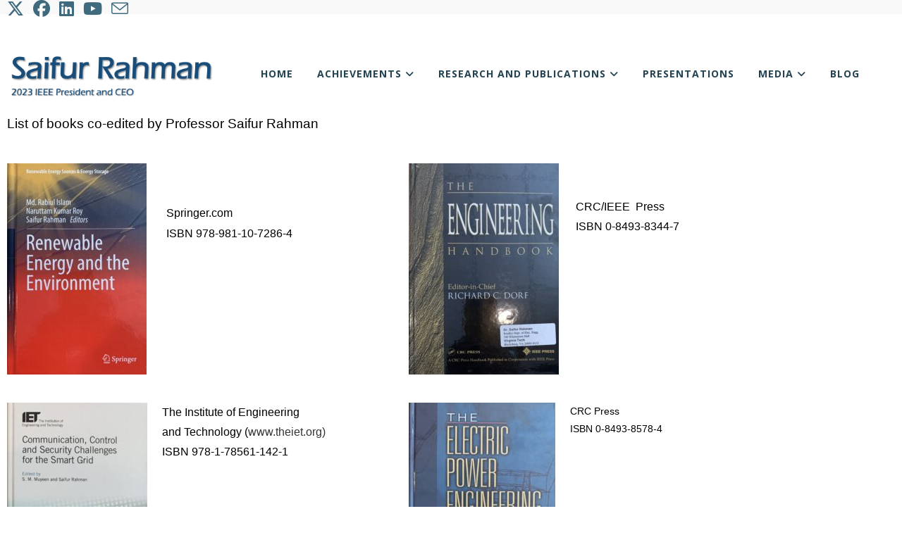

--- FILE ---
content_type: text/html; charset=UTF-8
request_url: https://www.srahman.org/?page_id=2531
body_size: 13233
content:
<!DOCTYPE html>
<html class="html" lang="en">
<head>
	<meta charset="UTF-8">
	<link rel="profile" href="https://gmpg.org/xfn/11">

	<title>Books</title>
<meta name='robots' content='max-image-preview:large' />
	<style>img:is([sizes="auto" i], [sizes^="auto," i]) { contain-intrinsic-size: 3000px 1500px }</style>
	<meta name="viewport" content="width=device-width, initial-scale=1"><link rel='dns-prefetch' href='//fonts.googleapis.com' />
<link rel="alternate" type="application/rss+xml" title=" &raquo; Feed" href="https://www.srahman.org/?feed=rss2" />
<link rel="alternate" type="application/rss+xml" title=" &raquo; Comments Feed" href="https://www.srahman.org/?feed=comments-rss2" />
		<style>
			.lazyload,
			.lazyloading {
				max-width: 100%;
			}
		</style>
		<script>
window._wpemojiSettings = {"baseUrl":"https:\/\/s.w.org\/images\/core\/emoji\/15.0.3\/72x72\/","ext":".png","svgUrl":"https:\/\/s.w.org\/images\/core\/emoji\/15.0.3\/svg\/","svgExt":".svg","source":{"concatemoji":"https:\/\/www.srahman.org\/wp-includes\/js\/wp-emoji-release.min.js?ver=6.7.4"}};
/*! This file is auto-generated */
!function(i,n){var o,s,e;function c(e){try{var t={supportTests:e,timestamp:(new Date).valueOf()};sessionStorage.setItem(o,JSON.stringify(t))}catch(e){}}function p(e,t,n){e.clearRect(0,0,e.canvas.width,e.canvas.height),e.fillText(t,0,0);var t=new Uint32Array(e.getImageData(0,0,e.canvas.width,e.canvas.height).data),r=(e.clearRect(0,0,e.canvas.width,e.canvas.height),e.fillText(n,0,0),new Uint32Array(e.getImageData(0,0,e.canvas.width,e.canvas.height).data));return t.every(function(e,t){return e===r[t]})}function u(e,t,n){switch(t){case"flag":return n(e,"\ud83c\udff3\ufe0f\u200d\u26a7\ufe0f","\ud83c\udff3\ufe0f\u200b\u26a7\ufe0f")?!1:!n(e,"\ud83c\uddfa\ud83c\uddf3","\ud83c\uddfa\u200b\ud83c\uddf3")&&!n(e,"\ud83c\udff4\udb40\udc67\udb40\udc62\udb40\udc65\udb40\udc6e\udb40\udc67\udb40\udc7f","\ud83c\udff4\u200b\udb40\udc67\u200b\udb40\udc62\u200b\udb40\udc65\u200b\udb40\udc6e\u200b\udb40\udc67\u200b\udb40\udc7f");case"emoji":return!n(e,"\ud83d\udc26\u200d\u2b1b","\ud83d\udc26\u200b\u2b1b")}return!1}function f(e,t,n){var r="undefined"!=typeof WorkerGlobalScope&&self instanceof WorkerGlobalScope?new OffscreenCanvas(300,150):i.createElement("canvas"),a=r.getContext("2d",{willReadFrequently:!0}),o=(a.textBaseline="top",a.font="600 32px Arial",{});return e.forEach(function(e){o[e]=t(a,e,n)}),o}function t(e){var t=i.createElement("script");t.src=e,t.defer=!0,i.head.appendChild(t)}"undefined"!=typeof Promise&&(o="wpEmojiSettingsSupports",s=["flag","emoji"],n.supports={everything:!0,everythingExceptFlag:!0},e=new Promise(function(e){i.addEventListener("DOMContentLoaded",e,{once:!0})}),new Promise(function(t){var n=function(){try{var e=JSON.parse(sessionStorage.getItem(o));if("object"==typeof e&&"number"==typeof e.timestamp&&(new Date).valueOf()<e.timestamp+604800&&"object"==typeof e.supportTests)return e.supportTests}catch(e){}return null}();if(!n){if("undefined"!=typeof Worker&&"undefined"!=typeof OffscreenCanvas&&"undefined"!=typeof URL&&URL.createObjectURL&&"undefined"!=typeof Blob)try{var e="postMessage("+f.toString()+"("+[JSON.stringify(s),u.toString(),p.toString()].join(",")+"));",r=new Blob([e],{type:"text/javascript"}),a=new Worker(URL.createObjectURL(r),{name:"wpTestEmojiSupports"});return void(a.onmessage=function(e){c(n=e.data),a.terminate(),t(n)})}catch(e){}c(n=f(s,u,p))}t(n)}).then(function(e){for(var t in e)n.supports[t]=e[t],n.supports.everything=n.supports.everything&&n.supports[t],"flag"!==t&&(n.supports.everythingExceptFlag=n.supports.everythingExceptFlag&&n.supports[t]);n.supports.everythingExceptFlag=n.supports.everythingExceptFlag&&!n.supports.flag,n.DOMReady=!1,n.readyCallback=function(){n.DOMReady=!0}}).then(function(){return e}).then(function(){var e;n.supports.everything||(n.readyCallback(),(e=n.source||{}).concatemoji?t(e.concatemoji):e.wpemoji&&e.twemoji&&(t(e.twemoji),t(e.wpemoji)))}))}((window,document),window._wpemojiSettings);
</script>
<style id='wp-emoji-styles-inline-css'>

	img.wp-smiley, img.emoji {
		display: inline !important;
		border: none !important;
		box-shadow: none !important;
		height: 1em !important;
		width: 1em !important;
		margin: 0 0.07em !important;
		vertical-align: -0.1em !important;
		background: none !important;
		padding: 0 !important;
	}
</style>
<link rel='stylesheet' id='wpblog-post-layouts-block-style-css' href='https://www.srahman.org/wp-content/plugins/wp-blog-post-layouts/includes/assets/css/build.css?ver=1.1.4' media='all' />
<style id='classic-theme-styles-inline-css'>
/*! This file is auto-generated */
.wp-block-button__link{color:#fff;background-color:#32373c;border-radius:9999px;box-shadow:none;text-decoration:none;padding:calc(.667em + 2px) calc(1.333em + 2px);font-size:1.125em}.wp-block-file__button{background:#32373c;color:#fff;text-decoration:none}
</style>
<style id='global-styles-inline-css'>
:root{--wp--preset--aspect-ratio--square: 1;--wp--preset--aspect-ratio--4-3: 4/3;--wp--preset--aspect-ratio--3-4: 3/4;--wp--preset--aspect-ratio--3-2: 3/2;--wp--preset--aspect-ratio--2-3: 2/3;--wp--preset--aspect-ratio--16-9: 16/9;--wp--preset--aspect-ratio--9-16: 9/16;--wp--preset--color--black: #000000;--wp--preset--color--cyan-bluish-gray: #abb8c3;--wp--preset--color--white: #ffffff;--wp--preset--color--pale-pink: #f78da7;--wp--preset--color--vivid-red: #cf2e2e;--wp--preset--color--luminous-vivid-orange: #ff6900;--wp--preset--color--luminous-vivid-amber: #fcb900;--wp--preset--color--light-green-cyan: #7bdcb5;--wp--preset--color--vivid-green-cyan: #00d084;--wp--preset--color--pale-cyan-blue: #8ed1fc;--wp--preset--color--vivid-cyan-blue: #0693e3;--wp--preset--color--vivid-purple: #9b51e0;--wp--preset--gradient--vivid-cyan-blue-to-vivid-purple: linear-gradient(135deg,rgba(6,147,227,1) 0%,rgb(155,81,224) 100%);--wp--preset--gradient--light-green-cyan-to-vivid-green-cyan: linear-gradient(135deg,rgb(122,220,180) 0%,rgb(0,208,130) 100%);--wp--preset--gradient--luminous-vivid-amber-to-luminous-vivid-orange: linear-gradient(135deg,rgba(252,185,0,1) 0%,rgba(255,105,0,1) 100%);--wp--preset--gradient--luminous-vivid-orange-to-vivid-red: linear-gradient(135deg,rgba(255,105,0,1) 0%,rgb(207,46,46) 100%);--wp--preset--gradient--very-light-gray-to-cyan-bluish-gray: linear-gradient(135deg,rgb(238,238,238) 0%,rgb(169,184,195) 100%);--wp--preset--gradient--cool-to-warm-spectrum: linear-gradient(135deg,rgb(74,234,220) 0%,rgb(151,120,209) 20%,rgb(207,42,186) 40%,rgb(238,44,130) 60%,rgb(251,105,98) 80%,rgb(254,248,76) 100%);--wp--preset--gradient--blush-light-purple: linear-gradient(135deg,rgb(255,206,236) 0%,rgb(152,150,240) 100%);--wp--preset--gradient--blush-bordeaux: linear-gradient(135deg,rgb(254,205,165) 0%,rgb(254,45,45) 50%,rgb(107,0,62) 100%);--wp--preset--gradient--luminous-dusk: linear-gradient(135deg,rgb(255,203,112) 0%,rgb(199,81,192) 50%,rgb(65,88,208) 100%);--wp--preset--gradient--pale-ocean: linear-gradient(135deg,rgb(255,245,203) 0%,rgb(182,227,212) 50%,rgb(51,167,181) 100%);--wp--preset--gradient--electric-grass: linear-gradient(135deg,rgb(202,248,128) 0%,rgb(113,206,126) 100%);--wp--preset--gradient--midnight: linear-gradient(135deg,rgb(2,3,129) 0%,rgb(40,116,252) 100%);--wp--preset--font-size--small: 13px;--wp--preset--font-size--medium: 20px;--wp--preset--font-size--large: 36px;--wp--preset--font-size--x-large: 42px;--wp--preset--spacing--20: 0.44rem;--wp--preset--spacing--30: 0.67rem;--wp--preset--spacing--40: 1rem;--wp--preset--spacing--50: 1.5rem;--wp--preset--spacing--60: 2.25rem;--wp--preset--spacing--70: 3.38rem;--wp--preset--spacing--80: 5.06rem;--wp--preset--shadow--natural: 6px 6px 9px rgba(0, 0, 0, 0.2);--wp--preset--shadow--deep: 12px 12px 50px rgba(0, 0, 0, 0.4);--wp--preset--shadow--sharp: 6px 6px 0px rgba(0, 0, 0, 0.2);--wp--preset--shadow--outlined: 6px 6px 0px -3px rgba(255, 255, 255, 1), 6px 6px rgba(0, 0, 0, 1);--wp--preset--shadow--crisp: 6px 6px 0px rgba(0, 0, 0, 1);}:where(.is-layout-flex){gap: 0.5em;}:where(.is-layout-grid){gap: 0.5em;}body .is-layout-flex{display: flex;}.is-layout-flex{flex-wrap: wrap;align-items: center;}.is-layout-flex > :is(*, div){margin: 0;}body .is-layout-grid{display: grid;}.is-layout-grid > :is(*, div){margin: 0;}:where(.wp-block-columns.is-layout-flex){gap: 2em;}:where(.wp-block-columns.is-layout-grid){gap: 2em;}:where(.wp-block-post-template.is-layout-flex){gap: 1.25em;}:where(.wp-block-post-template.is-layout-grid){gap: 1.25em;}.has-black-color{color: var(--wp--preset--color--black) !important;}.has-cyan-bluish-gray-color{color: var(--wp--preset--color--cyan-bluish-gray) !important;}.has-white-color{color: var(--wp--preset--color--white) !important;}.has-pale-pink-color{color: var(--wp--preset--color--pale-pink) !important;}.has-vivid-red-color{color: var(--wp--preset--color--vivid-red) !important;}.has-luminous-vivid-orange-color{color: var(--wp--preset--color--luminous-vivid-orange) !important;}.has-luminous-vivid-amber-color{color: var(--wp--preset--color--luminous-vivid-amber) !important;}.has-light-green-cyan-color{color: var(--wp--preset--color--light-green-cyan) !important;}.has-vivid-green-cyan-color{color: var(--wp--preset--color--vivid-green-cyan) !important;}.has-pale-cyan-blue-color{color: var(--wp--preset--color--pale-cyan-blue) !important;}.has-vivid-cyan-blue-color{color: var(--wp--preset--color--vivid-cyan-blue) !important;}.has-vivid-purple-color{color: var(--wp--preset--color--vivid-purple) !important;}.has-black-background-color{background-color: var(--wp--preset--color--black) !important;}.has-cyan-bluish-gray-background-color{background-color: var(--wp--preset--color--cyan-bluish-gray) !important;}.has-white-background-color{background-color: var(--wp--preset--color--white) !important;}.has-pale-pink-background-color{background-color: var(--wp--preset--color--pale-pink) !important;}.has-vivid-red-background-color{background-color: var(--wp--preset--color--vivid-red) !important;}.has-luminous-vivid-orange-background-color{background-color: var(--wp--preset--color--luminous-vivid-orange) !important;}.has-luminous-vivid-amber-background-color{background-color: var(--wp--preset--color--luminous-vivid-amber) !important;}.has-light-green-cyan-background-color{background-color: var(--wp--preset--color--light-green-cyan) !important;}.has-vivid-green-cyan-background-color{background-color: var(--wp--preset--color--vivid-green-cyan) !important;}.has-pale-cyan-blue-background-color{background-color: var(--wp--preset--color--pale-cyan-blue) !important;}.has-vivid-cyan-blue-background-color{background-color: var(--wp--preset--color--vivid-cyan-blue) !important;}.has-vivid-purple-background-color{background-color: var(--wp--preset--color--vivid-purple) !important;}.has-black-border-color{border-color: var(--wp--preset--color--black) !important;}.has-cyan-bluish-gray-border-color{border-color: var(--wp--preset--color--cyan-bluish-gray) !important;}.has-white-border-color{border-color: var(--wp--preset--color--white) !important;}.has-pale-pink-border-color{border-color: var(--wp--preset--color--pale-pink) !important;}.has-vivid-red-border-color{border-color: var(--wp--preset--color--vivid-red) !important;}.has-luminous-vivid-orange-border-color{border-color: var(--wp--preset--color--luminous-vivid-orange) !important;}.has-luminous-vivid-amber-border-color{border-color: var(--wp--preset--color--luminous-vivid-amber) !important;}.has-light-green-cyan-border-color{border-color: var(--wp--preset--color--light-green-cyan) !important;}.has-vivid-green-cyan-border-color{border-color: var(--wp--preset--color--vivid-green-cyan) !important;}.has-pale-cyan-blue-border-color{border-color: var(--wp--preset--color--pale-cyan-blue) !important;}.has-vivid-cyan-blue-border-color{border-color: var(--wp--preset--color--vivid-cyan-blue) !important;}.has-vivid-purple-border-color{border-color: var(--wp--preset--color--vivid-purple) !important;}.has-vivid-cyan-blue-to-vivid-purple-gradient-background{background: var(--wp--preset--gradient--vivid-cyan-blue-to-vivid-purple) !important;}.has-light-green-cyan-to-vivid-green-cyan-gradient-background{background: var(--wp--preset--gradient--light-green-cyan-to-vivid-green-cyan) !important;}.has-luminous-vivid-amber-to-luminous-vivid-orange-gradient-background{background: var(--wp--preset--gradient--luminous-vivid-amber-to-luminous-vivid-orange) !important;}.has-luminous-vivid-orange-to-vivid-red-gradient-background{background: var(--wp--preset--gradient--luminous-vivid-orange-to-vivid-red) !important;}.has-very-light-gray-to-cyan-bluish-gray-gradient-background{background: var(--wp--preset--gradient--very-light-gray-to-cyan-bluish-gray) !important;}.has-cool-to-warm-spectrum-gradient-background{background: var(--wp--preset--gradient--cool-to-warm-spectrum) !important;}.has-blush-light-purple-gradient-background{background: var(--wp--preset--gradient--blush-light-purple) !important;}.has-blush-bordeaux-gradient-background{background: var(--wp--preset--gradient--blush-bordeaux) !important;}.has-luminous-dusk-gradient-background{background: var(--wp--preset--gradient--luminous-dusk) !important;}.has-pale-ocean-gradient-background{background: var(--wp--preset--gradient--pale-ocean) !important;}.has-electric-grass-gradient-background{background: var(--wp--preset--gradient--electric-grass) !important;}.has-midnight-gradient-background{background: var(--wp--preset--gradient--midnight) !important;}.has-small-font-size{font-size: var(--wp--preset--font-size--small) !important;}.has-medium-font-size{font-size: var(--wp--preset--font-size--medium) !important;}.has-large-font-size{font-size: var(--wp--preset--font-size--large) !important;}.has-x-large-font-size{font-size: var(--wp--preset--font-size--x-large) !important;}
:where(.wp-block-post-template.is-layout-flex){gap: 1.25em;}:where(.wp-block-post-template.is-layout-grid){gap: 1.25em;}
:where(.wp-block-columns.is-layout-flex){gap: 2em;}:where(.wp-block-columns.is-layout-grid){gap: 2em;}
:root :where(.wp-block-pullquote){font-size: 1.5em;line-height: 1.6;}
</style>
<link rel='stylesheet' id='contact-form-7-css' href='https://www.srahman.org/wp-content/plugins/contact-form-7/includes/css/styles.css?ver=6.1.4' media='all' />
<link rel='stylesheet' id='wpblog-post-layouts-google-fonts-css' href='https://fonts.googleapis.com/css?family=Roboto%3A400%2C100%2C300%2C400%2C500%2C700%2C900%7CYanone+Kaffeesatz%3A200%2C300%2C400%2C500%2C600%2C700%7COpen+Sans%3A300%2C400%2C600%2C700%2C800%7CRoboto+Slab%3A100%2C200%2C300%2C400%2C500%2C600%2C700%2C800%2C900%7CPoppins%3A100%2C200%2C300%2C400%2C500%2C600%2C700%2C800%2C900&#038;ver=1.1.4#038;subset=latin%2Clatin-ext' media='all' />
<link rel='stylesheet' id='elementor-frontend-css' href='https://www.srahman.org/wp-content/plugins/elementor/assets/css/frontend.min.css?ver=3.34.0' media='all' />
<link rel='stylesheet' id='elementor-post-371-css' href='https://www.srahman.org/wp-content/uploads/elementor/css/post-371.css?ver=1767577891' media='all' />
<link rel='stylesheet' id='font-awesome-css' href='https://www.srahman.org/wp-content/themes/oceanwp/assets/fonts/fontawesome/css/all.min.css?ver=6.7.2' media='all' />
<link rel='stylesheet' id='simple-line-icons-css' href='https://www.srahman.org/wp-content/themes/oceanwp/assets/css/third/simple-line-icons.min.css?ver=2.4.0' media='all' />
<link rel='stylesheet' id='oceanwp-style-css' href='https://www.srahman.org/wp-content/themes/oceanwp/assets/css/style.min.css?ver=4.0.8' media='all' />
<link rel='stylesheet' id='elementor-icons-css' href='https://www.srahman.org/wp-content/plugins/elementor/assets/lib/eicons/css/elementor-icons.min.css?ver=5.45.0' media='all' />
<link rel='stylesheet' id='elementor-post-26-css' href='https://www.srahman.org/wp-content/uploads/elementor/css/post-26.css?ver=1767577891' media='all' />
<link rel='stylesheet' id='jet-sticky-frontend-css' href='https://www.srahman.org/wp-content/plugins/jetsticky-for-elementor/assets/css/jet-sticky-frontend.css?ver=1.0.4' media='all' />
<link rel='stylesheet' id='elementor-post-2531-css' href='https://www.srahman.org/wp-content/uploads/elementor/css/post-2531.css?ver=1767617105' media='all' />
<link rel='stylesheet' id='eael-general-css' href='https://www.srahman.org/wp-content/plugins/essential-addons-for-elementor-lite/assets/front-end/css/view/general.min.css?ver=6.5.5' media='all' />
<link rel='stylesheet' id='oe-widgets-style-css' href='https://www.srahman.org/wp-content/plugins/ocean-extra/assets/css/widgets.css?ver=6.7.4' media='all' />
<link rel='stylesheet' id='elementor-gf-local-roboto-css' href='https://www.srahman.org/wp-content/uploads/elementor/google-fonts/css/roboto.css?ver=1742235761' media='all' />
<link rel='stylesheet' id='elementor-gf-local-robotoslab-css' href='https://www.srahman.org/wp-content/uploads/elementor/google-fonts/css/robotoslab.css?ver=1742235771' media='all' />
<script src="https://www.srahman.org/wp-includes/js/jquery/jquery.min.js?ver=3.7.1" id="jquery-core-js"></script>
<script src="https://www.srahman.org/wp-includes/js/jquery/jquery-migrate.min.js?ver=3.4.1" id="jquery-migrate-js"></script>
<link rel="https://api.w.org/" href="https://www.srahman.org/index.php?rest_route=/" /><link rel="alternate" title="JSON" type="application/json" href="https://www.srahman.org/index.php?rest_route=/wp/v2/pages/2531" /><link rel="EditURI" type="application/rsd+xml" title="RSD" href="https://www.srahman.org/xmlrpc.php?rsd" />
<meta name="generator" content="WordPress 6.7.4" />
<link rel="canonical" href="https://www.srahman.org/?page_id=2531" />
<link rel='shortlink' href='https://www.srahman.org/?p=2531' />
<link rel="alternate" title="oEmbed (JSON)" type="application/json+oembed" href="https://www.srahman.org/index.php?rest_route=%2Foembed%2F1.0%2Fembed&#038;url=https%3A%2F%2Fwww.srahman.org%2F%3Fpage_id%3D2531" />
<link rel="alternate" title="oEmbed (XML)" type="text/xml+oembed" href="https://www.srahman.org/index.php?rest_route=%2Foembed%2F1.0%2Fembed&#038;url=https%3A%2F%2Fwww.srahman.org%2F%3Fpage_id%3D2531&#038;format=xml" />
<script>readMoreArgs = []</script><script type="text/javascript">
				EXPM_VERSION=3.55;EXPM_AJAX_URL='https://www.srahman.org/wp-admin/admin-ajax.php';
			function yrmAddEvent(element, eventName, fn) {
				if (element.addEventListener)
					element.addEventListener(eventName, fn, false);
				else if (element.attachEvent)
					element.attachEvent('on' + eventName, fn);
			}
			</script>		<script>
			document.documentElement.className = document.documentElement.className.replace('no-js', 'js');
		</script>
				<style>
			.no-js img.lazyload {
				display: none;
			}

			figure.wp-block-image img.lazyloading {
				min-width: 150px;
			}

			.lazyload,
			.lazyloading {
				--smush-placeholder-width: 100px;
				--smush-placeholder-aspect-ratio: 1/1;
				width: var(--smush-image-width, var(--smush-placeholder-width)) !important;
				aspect-ratio: var(--smush-image-aspect-ratio, var(--smush-placeholder-aspect-ratio)) !important;
			}

						.lazyload, .lazyloading {
				opacity: 0;
			}

			.lazyloaded {
				opacity: 1;
				transition: opacity 400ms;
				transition-delay: 0ms;
			}

					</style>
		<meta name="generator" content="Elementor 3.34.0; features: additional_custom_breakpoints; settings: css_print_method-external, google_font-enabled, font_display-auto">
			<style>
				.e-con.e-parent:nth-of-type(n+4):not(.e-lazyloaded):not(.e-no-lazyload),
				.e-con.e-parent:nth-of-type(n+4):not(.e-lazyloaded):not(.e-no-lazyload) * {
					background-image: none !important;
				}
				@media screen and (max-height: 1024px) {
					.e-con.e-parent:nth-of-type(n+3):not(.e-lazyloaded):not(.e-no-lazyload),
					.e-con.e-parent:nth-of-type(n+3):not(.e-lazyloaded):not(.e-no-lazyload) * {
						background-image: none !important;
					}
				}
				@media screen and (max-height: 640px) {
					.e-con.e-parent:nth-of-type(n+2):not(.e-lazyloaded):not(.e-no-lazyload),
					.e-con.e-parent:nth-of-type(n+2):not(.e-lazyloaded):not(.e-no-lazyload) * {
						background-image: none !important;
					}
				}
			</style>
					<style id="wp-custom-css">
			.page-id-7 #site-header{display:none}.ocean_custom_menu-REPLACE_TO_ID >ul >li >a,.custom-menu-widget .ocean_custom_menu-REPLACE_TO_ID .dropdown-menu .sub-menu li a.menu-link{font-weight:bold}		</style>
		<!-- OceanWP CSS -->
<style type="text/css">
/* Colors */table th,table td,hr,.content-area,body.content-left-sidebar #content-wrap .content-area,.content-left-sidebar .content-area,#top-bar-wrap,#site-header,#site-header.top-header #search-toggle,.dropdown-menu ul li,.centered-minimal-page-header,.blog-entry.post,.blog-entry.grid-entry .blog-entry-inner,.blog-entry.thumbnail-entry .blog-entry-bottom,.single-post .entry-title,.single .entry-share-wrap .entry-share,.single .entry-share,.single .entry-share ul li a,.single nav.post-navigation,.single nav.post-navigation .nav-links .nav-previous,#author-bio,#author-bio .author-bio-avatar,#author-bio .author-bio-social li a,#related-posts,#comments,.comment-body,#respond #cancel-comment-reply-link,#blog-entries .type-page,.page-numbers a,.page-numbers span:not(.elementor-screen-only),.page-links span,body #wp-calendar caption,body #wp-calendar th,body #wp-calendar tbody,body .contact-info-widget.default i,body .contact-info-widget.big-icons i,body .contact-info-widget.big-icons .owp-icon,body .contact-info-widget.default .owp-icon,body .posts-thumbnails-widget li,body .tagcloud a{border-color:#ffffff}body .theme-button,body input[type="submit"],body button[type="submit"],body button,body .button,body div.wpforms-container-full .wpforms-form input[type=submit],body div.wpforms-container-full .wpforms-form button[type=submit],body div.wpforms-container-full .wpforms-form .wpforms-page-button,.woocommerce-cart .wp-element-button,.woocommerce-checkout .wp-element-button,.wp-block-button__link{border-color:#ffffff}body .theme-button:hover,body input[type="submit"]:hover,body button[type="submit"]:hover,body button:hover,body .button:hover,body div.wpforms-container-full .wpforms-form input[type=submit]:hover,body div.wpforms-container-full .wpforms-form input[type=submit]:active,body div.wpforms-container-full .wpforms-form button[type=submit]:hover,body div.wpforms-container-full .wpforms-form button[type=submit]:active,body div.wpforms-container-full .wpforms-form .wpforms-page-button:hover,body div.wpforms-container-full .wpforms-form .wpforms-page-button:active,.woocommerce-cart .wp-element-button:hover,.woocommerce-checkout .wp-element-button:hover,.wp-block-button__link:hover{border-color:#ffffff}.page-header .page-header-title,.page-header.background-image-page-header .page-header-title{color:#000000}/* OceanWP Style Settings CSS */@media only screen and (min-width:960px){.widget-area,.content-left-sidebar .widget-area{width:30%}}.theme-button,input[type="submit"],button[type="submit"],button,.button,body div.wpforms-container-full .wpforms-form input[type=submit],body div.wpforms-container-full .wpforms-form button[type=submit],body div.wpforms-container-full .wpforms-form .wpforms-page-button{border-style:solid}.theme-button,input[type="submit"],button[type="submit"],button,.button,body div.wpforms-container-full .wpforms-form input[type=submit],body div.wpforms-container-full .wpforms-form button[type=submit],body div.wpforms-container-full .wpforms-form .wpforms-page-button{border-width:1px}form input[type="text"],form input[type="password"],form input[type="email"],form input[type="url"],form input[type="date"],form input[type="month"],form input[type="time"],form input[type="datetime"],form input[type="datetime-local"],form input[type="week"],form input[type="number"],form input[type="search"],form input[type="tel"],form input[type="color"],form select,form textarea,.woocommerce .woocommerce-checkout .select2-container--default .select2-selection--single{border-style:solid}body div.wpforms-container-full .wpforms-form input[type=date],body div.wpforms-container-full .wpforms-form input[type=datetime],body div.wpforms-container-full .wpforms-form input[type=datetime-local],body div.wpforms-container-full .wpforms-form input[type=email],body div.wpforms-container-full .wpforms-form input[type=month],body div.wpforms-container-full .wpforms-form input[type=number],body div.wpforms-container-full .wpforms-form input[type=password],body div.wpforms-container-full .wpforms-form input[type=range],body div.wpforms-container-full .wpforms-form input[type=search],body div.wpforms-container-full .wpforms-form input[type=tel],body div.wpforms-container-full .wpforms-form input[type=text],body div.wpforms-container-full .wpforms-form input[type=time],body div.wpforms-container-full .wpforms-form input[type=url],body div.wpforms-container-full .wpforms-form input[type=week],body div.wpforms-container-full .wpforms-form select,body div.wpforms-container-full .wpforms-form textarea{border-style:solid}form input[type="text"],form input[type="password"],form input[type="email"],form input[type="url"],form input[type="date"],form input[type="month"],form input[type="time"],form input[type="datetime"],form input[type="datetime-local"],form input[type="week"],form input[type="number"],form input[type="search"],form input[type="tel"],form input[type="color"],form select,form textarea{border-radius:3px}body div.wpforms-container-full .wpforms-form input[type=date],body div.wpforms-container-full .wpforms-form input[type=datetime],body div.wpforms-container-full .wpforms-form input[type=datetime-local],body div.wpforms-container-full .wpforms-form input[type=email],body div.wpforms-container-full .wpforms-form input[type=month],body div.wpforms-container-full .wpforms-form input[type=number],body div.wpforms-container-full .wpforms-form input[type=password],body div.wpforms-container-full .wpforms-form input[type=range],body div.wpforms-container-full .wpforms-form input[type=search],body div.wpforms-container-full .wpforms-form input[type=tel],body div.wpforms-container-full .wpforms-form input[type=text],body div.wpforms-container-full .wpforms-form input[type=time],body div.wpforms-container-full .wpforms-form input[type=url],body div.wpforms-container-full .wpforms-form input[type=week],body div.wpforms-container-full .wpforms-form select,body div.wpforms-container-full .wpforms-form textarea{border-radius:3px}#main #content-wrap,.separate-layout #main #content-wrap{padding-top:0;padding-bottom:0}.page-numbers a,.page-numbers span:not(.elementor-screen-only),.page-links span{background-color:#ffffff}.page-header,.has-transparent-header .page-header{padding:0}/* Header */#site-navigation-wrap .dropdown-menu >li >a,#site-navigation-wrap .dropdown-menu >li >span.opl-logout-link,.oceanwp-mobile-menu-icon a,.mobile-menu-close,.after-header-content-inner >a{line-height:100px}#site-header-inner{padding:0 0 33px 0}#site-header.has-header-media .overlay-header-media{background-color:#ffffff}#site-header{border-color:#c4d9e3}#site-navigation-wrap .dropdown-menu >li >a,.oceanwp-mobile-menu-icon a,#searchform-header-replace-close{color:#598fa7}#site-navigation-wrap .dropdown-menu >li >a .owp-icon use,.oceanwp-mobile-menu-icon a .owp-icon use,#searchform-header-replace-close .owp-icon use{stroke:#598fa7}#site-navigation-wrap .dropdown-menu >li >a:hover,.oceanwp-mobile-menu-icon a:hover,#searchform-header-replace-close:hover{color:#00275b}#site-navigation-wrap .dropdown-menu >li >a:hover .owp-icon use,.oceanwp-mobile-menu-icon a:hover .owp-icon use,#searchform-header-replace-close:hover .owp-icon use{stroke:#00275b}#mobile-dropdown{max-height:503px}/* Header Image CSS */#site-header{background-image:url(https://www.srahman.org/wp-content/uploads/2020/05/srahman_header03.png);background-position:top left;background-repeat:no-repeat}/* Topbar */#top-bar{padding:10px}#top-bar-social li a{font-size:24px}#top-bar-social li a{padding:0 8px 0 5px}#top-bar-social li a{color:#3f697d}#top-bar-social li a .owp-icon use{stroke:#3f697d}#top-bar-social li a:hover{color:#81d742!important}#top-bar-social li a:hover .owp-icon use{stroke:#81d742!important}#top-bar-wrap,.oceanwp-top-bar-sticky{background-color:#f9f9f9}#top-bar-wrap{border-color:#ffffff}/* Blog CSS */.ocean-single-post-header ul.meta-item li a:hover{color:#333333}/* Footer Widgets */#footer-widgets{padding:0}#footer-widgets{background-color:#efefef}#footer-widgets,#footer-widgets p,#footer-widgets li a:before,#footer-widgets .contact-info-widget span.oceanwp-contact-title,#footer-widgets .recent-posts-date,#footer-widgets .recent-posts-comments,#footer-widgets .widget-recent-posts-icons li .fa{color:#81d742}#footer-widgets li,#footer-widgets #wp-calendar caption,#footer-widgets #wp-calendar th,#footer-widgets #wp-calendar tbody,#footer-widgets .contact-info-widget i,#footer-widgets .oceanwp-newsletter-form-wrap input[type="email"],#footer-widgets .posts-thumbnails-widget li,#footer-widgets .social-widget li a{border-color:#ffffff}#footer-widgets .contact-info-widget .owp-icon{border-color:#ffffff}#footer-widgets .footer-box a,#footer-widgets a{color:#3f697d}/* Footer Copyright */#footer-bottom{padding:8px}#footer-bottom{background-color:#598fa7}/* Typography */body{font-size:14px;line-height:1.8}h1,h2,h3,h4,h5,h6,.theme-heading,.widget-title,.oceanwp-widget-recent-posts-title,.comment-reply-title,.entry-title,.sidebar-box .widget-title{line-height:1.4}h1{font-size:23px;line-height:1.4}h2{font-size:20px;line-height:1.4}h3{font-size:18px;line-height:1.4}h4{font-size:17px;line-height:1.4}h5{font-size:14px;line-height:1.4}h6{font-size:15px;line-height:1.4}.page-header .page-header-title,.page-header.background-image-page-header .page-header-title{font-size:32px;line-height:1.4}.page-header .page-subheading{font-size:15px;line-height:1.8}.site-breadcrumbs,.site-breadcrumbs a{font-size:13px;line-height:1.4}#top-bar-content,#top-bar-social-alt{font-size:12px;line-height:1.8}#site-logo a.site-logo-text{font-size:24px;line-height:1.8}#site-navigation-wrap .dropdown-menu >li >a,#site-header.full_screen-header .fs-dropdown-menu >li >a,#site-header.top-header #site-navigation-wrap .dropdown-menu >li >a,#site-header.center-header #site-navigation-wrap .dropdown-menu >li >a,#site-header.medium-header #site-navigation-wrap .dropdown-menu >li >a,.oceanwp-mobile-menu-icon a{font-family:Tahoma,Geneva,sans-serif;font-size:12px;font-weight:600;text-transform:uppercase}.dropdown-menu ul li a.menu-link,#site-header.full_screen-header .fs-dropdown-menu ul.sub-menu li a{font-size:12px;line-height:1.1;letter-spacing:.6px}.sidr-class-dropdown-menu li a,a.sidr-class-toggle-sidr-close,#mobile-dropdown ul li a,body #mobile-fullscreen ul li a{font-size:15px;line-height:1.8}.blog-entry.post .blog-entry-header .entry-title a{font-size:24px;line-height:1.4}.ocean-single-post-header .single-post-title{font-size:34px;line-height:1.4;letter-spacing:.6px}.ocean-single-post-header ul.meta-item li,.ocean-single-post-header ul.meta-item li a{font-size:13px;line-height:1.4;letter-spacing:.6px}.ocean-single-post-header .post-author-name,.ocean-single-post-header .post-author-name a{font-size:14px;line-height:1.4;letter-spacing:.6px}.ocean-single-post-header .post-author-description{font-size:12px;line-height:1.4;letter-spacing:.6px}.single-post .entry-title{line-height:1.4;letter-spacing:.6px}.single-post ul.meta li,.single-post ul.meta li a{font-size:14px;line-height:1.4;letter-spacing:.6px}.sidebar-box .widget-title,.sidebar-box.widget_block .wp-block-heading{font-size:13px;line-height:1;letter-spacing:1px}.sidebar-box,.footer-box{line-height:1}#footer-widgets .footer-box .widget-title{font-family:Tahoma,Geneva,sans-serif;font-size:13px;line-height:1;letter-spacing:1px}#footer-bottom #copyright{font-family:Tahoma,Geneva,sans-serif;font-size:12px;line-height:0.9}#footer-bottom #footer-bottom-menu{font-family:Tahoma,Geneva,sans-serif;font-size:12px;line-height:1.8}.woocommerce-store-notice.demo_store{line-height:2;letter-spacing:1.5px}.demo_store .woocommerce-store-notice__dismiss-link{line-height:2;letter-spacing:1.5px}.woocommerce ul.products li.product li.title h2,.woocommerce ul.products li.product li.title a{font-size:14px;line-height:1.5}.woocommerce ul.products li.product li.category,.woocommerce ul.products li.product li.category a{font-size:12px;line-height:1}.woocommerce ul.products li.product .price{font-size:18px;line-height:1}.woocommerce ul.products li.product .button,.woocommerce ul.products li.product .product-inner .added_to_cart{font-size:12px;line-height:1.5;letter-spacing:1px}.woocommerce ul.products li.owp-woo-cond-notice span,.woocommerce ul.products li.owp-woo-cond-notice a{font-size:16px;line-height:1;letter-spacing:1px;font-weight:600;text-transform:capitalize}.woocommerce div.product .product_title{font-size:24px;line-height:1.4;letter-spacing:.6px}.woocommerce div.product p.price{font-size:36px;line-height:1}.woocommerce .owp-btn-normal .summary form button.button,.woocommerce .owp-btn-big .summary form button.button,.woocommerce .owp-btn-very-big .summary form button.button{font-size:12px;line-height:1.5;letter-spacing:1px;text-transform:uppercase}.woocommerce div.owp-woo-single-cond-notice span,.woocommerce div.owp-woo-single-cond-notice a{font-size:18px;line-height:2;letter-spacing:1.5px;font-weight:600;text-transform:capitalize}.ocean-preloader--active .preloader-after-content{font-size:20px;line-height:1.8;letter-spacing:.6px}
</style></head>

<body class="page-template-default page page-id-2531 wp-embed-responsive oceanwp-theme dropdown-mobile no-header-border default-breakpoint content-full-screen has-topbar page-header-disabled has-breadcrumbs has-fixed-footer has-parallax-footer elementor-default elementor-kit-26 elementor-page elementor-page-2531" itemscope="itemscope" itemtype="https://schema.org/WebPage">

	
	
	<div id="outer-wrap" class="site clr">

		<a class="skip-link screen-reader-text" href="#main">Skip to content</a>

		
		<div id="wrap" class="clr">

			

<div id="top-bar-wrap" class="clr">

	<div id="top-bar" class="clr has-no-content">

		
		<div id="top-bar-inner" class="clr">

			

<div id="top-bar-social" class="clr top-bar-left">

	<ul class="clr" aria-label="Social links">

		<li class="oceanwp-twitter"><a href="https://twitter.com/SRahmanVT" aria-label="X (opens in a new tab)" target="_blank" rel="noopener noreferrer"><i class=" fa-brands fa-x-twitter" aria-hidden="true" role="img"></i></a></li><li class="oceanwp-facebook"><a href="https://www.facebook.com/SRahmanPES/" aria-label="Facebook (opens in a new tab)" target="_blank" rel="noopener noreferrer"><i class=" fab fa-facebook" aria-hidden="true" role="img"></i></a></li><li class="oceanwp-linkedin"><a href="https://www.linkedin.com/in/saifur-rahman-13b3071a/" aria-label="LinkedIn (opens in a new tab)" target="_blank" rel="noopener noreferrer"><i class=" fab fa-linkedin" aria-hidden="true" role="img"></i></a></li><li class="oceanwp-youtube"><a href="https://www.youtube.com/channel/UCttdbhVFLzC1PuCJd6Jdq0Q" aria-label="Youtube (opens in a new tab)" target="_blank" rel="noopener noreferrer"><i class=" fab fa-youtube" aria-hidden="true" role="img"></i></a></li><li class="oceanwp-email"><a href="mailto:&#115;&#46;r&#97;&#104;&#109;&#97;n&#64;&#105;e&#101;e&#46;&#111;r&#103;" aria-label="Send email (opens in your application)" target="_self"><i class=" icon-envelope" aria-hidden="true" role="img"></i></a></li>
	</ul>

</div><!-- #top-bar-social -->

		</div><!-- #top-bar-inner -->

		
	</div><!-- #top-bar -->

</div><!-- #top-bar-wrap -->


			
<header id="site-header" class="custom-header has-header-media clr" data-height="100" itemscope="itemscope" itemtype="https://schema.org/WPHeader" role="banner">

	
		

<div id="site-header-inner" class="clr">

			<div data-elementor-type="wp-post" data-elementor-id="371" class="elementor elementor-371">
						<section class="elementor-section elementor-top-section elementor-element elementor-element-41199b5 elementor-section-boxed elementor-section-height-default elementor-section-height-default" data-id="41199b5" data-element_type="section">
						<div class="elementor-container elementor-column-gap-default">
					<div class="elementor-column elementor-col-100 elementor-top-column elementor-element elementor-element-e4a5037" data-id="e4a5037" data-element_type="column">
			<div class="elementor-widget-wrap elementor-element-populated">
						<div class="elementor-element elementor-element-532e01d elementor-widget elementor-widget-spacer" data-id="532e01d" data-element_type="widget" data-widget_type="spacer.default">
				<div class="elementor-widget-container">
							<div class="elementor-spacer">
			<div class="elementor-spacer-inner"></div>
		</div>
						</div>
				</div>
					</div>
		</div>
					</div>
		</section>
				<section class="elementor-section elementor-top-section elementor-element elementor-element-d5e78a4 elementor-section-full_width elementor-section-content-top elementor-section-height-default elementor-section-height-default" data-id="d5e78a4" data-element_type="section">
						<div class="elementor-container elementor-column-gap-default">
					<div class="elementor-column elementor-col-33 elementor-top-column elementor-element elementor-element-bf3c166" data-id="bf3c166" data-element_type="column">
			<div class="elementor-widget-wrap elementor-element-populated">
						<div class="elementor-element elementor-element-b7efd76 elementor-widget elementor-widget-image" data-id="b7efd76" data-element_type="widget" data-widget_type="image.default">
				<div class="elementor-widget-container">
																<a href="http://www.srahman.org">
							<img width="399" height="120" data-src="https://www.srahman.org/wp-content/uploads/2023/01/srahman_header_V2023.png" class="attachment-full size-full wp-image-6076 lazyload" alt="" data-srcset="https://www.srahman.org/wp-content/uploads/2023/01/srahman_header_V2023.png 399w, https://www.srahman.org/wp-content/uploads/2023/01/srahman_header_V2023-300x90.png 300w" data-sizes="(max-width: 399px) 100vw, 399px" src="[data-uri]" style="--smush-placeholder-width: 399px; --smush-placeholder-aspect-ratio: 399/120;" />								</a>
															</div>
				</div>
					</div>
		</div>
				<div class="elementor-column elementor-col-66 elementor-top-column elementor-element elementor-element-90d2d33" data-id="90d2d33" data-element_type="column">
			<div class="elementor-widget-wrap elementor-element-populated">
						<div class="elementor-element elementor-element-fa9150b elementor-widget elementor-widget-wp-widget-ocean_custom_menu" data-id="fa9150b" data-element_type="widget" data-widget_type="wp-widget-ocean_custom_menu.default">
				<div class="elementor-widget-container">
					<style type="text/css">.ocean_custom_menu-REPLACE_TO_ID > ul > li > a, .custom-menu-widget .ocean_custom_menu-REPLACE_TO_ID .dropdown-menu .sub-menu li a.menu-link{color:#234352;font-size:14px;line-height:28px;letter-spacing:1px;text-transform:uppercase;}.custom-menu-widget .ocean_custom_menu-REPLACE_TO_ID.oceanwp-custom-menu > ul.click-menu .open-this{color:#234352;font-size:14px;}.ocean_custom_menu-REPLACE_TO_ID > ul > li > a:hover, .custom-menu-widget .ocean_custom_menu-REPLACE_TO_ID .dropdown-menu .sub-menu li a.menu-link:hover{color:#222;}.custom-menu-widget .ocean_custom_menu-REPLACE_TO_ID.oceanwp-custom-menu > ul.click-menu .open-this:hover{color:#222;}</style><div class="oceanwp-custom-menu clr ocean_custom_menu-REPLACE_TO_ID center dropdown-hover"><ul id="menu-mainmenu" class="dropdown-menu sf-menu"><li  id="menu-item-634" class="menu-item menu-item-type-custom menu-item-object-custom menu-item-634"><a href="https://www.srahman.org/?p=24" class="menu-link">Home</a></li>
<li  id="menu-item-2368" class="menu-item menu-item-type-post_type menu-item-object-page current-menu-ancestor current-menu-parent current_page_parent current_page_ancestor menu-item-has-children dropdown menu-item-2368"><a href="https://www.srahman.org/?page_id=2366" class="menu-link">Achievements <span class="nav-arrow fa fa-angle-down"></span></a>
<ul class="sub-menu">
	<li  id="menu-item-863" class="menu-item menu-item-type-post_type menu-item-object-page menu-item-863"><a href="https://www.srahman.org/?page_id=860" class="menu-link">Awards and Activities</a></li>
	<li  id="menu-item-2538" class="menu-item menu-item-type-post_type menu-item-object-page current-menu-item page_item page-item-2531 current_page_item menu-item-2538"><a href="https://www.srahman.org/?page_id=2531" class="menu-link">Books</a></li>
	<li  id="menu-item-2540" class="menu-item menu-item-type-post_type menu-item-object-page menu-item-2540"><a href="https://www.srahman.org/?page_id=2527" class="menu-link">Tech Startup</a></li>
</ul>
</li>
<li  id="menu-item-3044" class="menu-item menu-item-type-post_type menu-item-object-page menu-item-has-children dropdown menu-item-3044 nav-no-click"><a href="https://www.srahman.org/?page_id=3042" class="menu-link">Research and Publications <span class="nav-arrow fa fa-angle-down"></span></a>
<ul class="sub-menu">
	<li  id="menu-item-4614" class="menu-item menu-item-type-post_type menu-item-object-page menu-item-4614"><a href="https://www.srahman.org/?page_id=4612" class="menu-link">Research Projects</a></li>
	<li  id="menu-item-3045" class="menu-item menu-item-type-post_type menu-item-object-page menu-item-3045"><a href="https://www.srahman.org/?page_id=2525" class="menu-link">Publications</a></li>
</ul>
</li>
<li  id="menu-item-6292" class="menu-item menu-item-type-post_type menu-item-object-page menu-item-6292"><a href="https://www.srahman.org/?page_id=6281" class="menu-link">Presentations</a></li>
<li  id="menu-item-3049" class="menu-item menu-item-type-post_type menu-item-object-page menu-item-has-children dropdown menu-item-3049 nav-no-click"><a href="https://www.srahman.org/?page_id=3047" class="menu-link">Media <span class="nav-arrow fa fa-angle-down"></span></a>
<ul class="sub-menu">
	<li  id="menu-item-4041" class="menu-item menu-item-type-post_type menu-item-object-page menu-item-4041"><a href="https://www.srahman.org/?page_id=3989" class="menu-link">News Items</a></li>
	<li  id="menu-item-3050" class="menu-item menu-item-type-post_type menu-item-object-page menu-item-3050"><a href="https://www.srahman.org/?page_id=1131" class="menu-link">Videos</a></li>
	<li  id="menu-item-341" class="menu-item menu-item-type-post_type menu-item-object-page menu-item-341"><a href="https://www.srahman.org/?page_id=337" class="menu-link">IEEE Photos</a></li>
</ul>
</li>
<li  id="menu-item-3969" class="menu-item menu-item-type-post_type menu-item-object-page menu-item-3969"><a href="https://www.srahman.org/?page_id=3935" class="menu-link">Blog</a></li>
</ul></div>				</div>
				</div>
					</div>
		</div>
					</div>
		</section>
				</div>
		
</div>


<div id="mobile-dropdown" class="clr" >

	<nav class="clr" itemscope="itemscope" itemtype="https://schema.org/SiteNavigationElement">

		<div class="menu"><li class="page_item page-item-2366"><a href="https://www.srahman.org/?page_id=2366">Accomplishments</a></li>
<li class="page_item page-item-593"><a href="https://www.srahman.org/?page_id=593">Accomplishments and Activities</a></li>
<li class="page_item page-item-860"><a href="https://www.srahman.org/?page_id=860">Awards</a></li>
<li class="page_item page-item-588"><a href="https://www.srahman.org/?page_id=588">Biography</a></li>
<li class="page_item page-item-2531 current_page_item"><a href="https://www.srahman.org/?page_id=2531" aria-current="page">Books</a></li>
<li class="page_item page-item-450"><a href="https://www.srahman.org/?page_id=450">Candidate Statement</a></li>
<li class="page_item page-item-7"><a href="https://www.srahman.org/?page_id=7">Coming Soon</a></li>
<li class="page_item page-item-1067"><a href="https://www.srahman.org/?page_id=1067">global_grid_conference</a></li>
<li class="page_item page-item-24"><a href="https://www.srahman.org/">home</a></li>
<li class="page_item page-item-337"><a href="https://www.srahman.org/?page_id=337">IEEE Photos</a></li>
<li class="page_item page-item-3047"><a href="https://www.srahman.org/?page_id=3047">Media</a></li>
<li class="page_item page-item-3989"><a href="https://www.srahman.org/?page_id=3989">News Items</a></li>
<li class="page_item page-item-2745"><a href="https://www.srahman.org/?page_id=2745">old_Media</a></li>
<li class="page_item page-item-4967"><a href="https://www.srahman.org/?page_id=4967">Past Webinars</a></li>
<li class="page_item page-item-5192"><a href="https://www.srahman.org/?page_id=5192">pod Webinars</a></li>
<li class="page_item page-item-2525"><a href="https://www.srahman.org/?page_id=2525">Publications</a></li>
<li class="page_item page-item-3042"><a href="https://www.srahman.org/?page_id=3042">Research and Publications</a></li>
<li class="page_item page-item-4612"><a href="https://www.srahman.org/?page_id=4612">Research Projects</a></li>
<li class="page_item page-item-2"><a href="https://www.srahman.org/?page_id=2">Sample Page</a></li>
<li class="page_item page-item-816"><a href="https://www.srahman.org/?page_id=816">sandingbox2</a></li>
<li class="page_item page-item-1131"><a href="https://www.srahman.org/?page_id=1131">SR Media</a></li>
<li class="page_item page-item-5030"><a href="https://www.srahman.org/?page_id=5030">SR Webinars</a></li>
<li class="page_item page-item-6281"><a href="https://www.srahman.org/?page_id=6281">SR Webinars 2024-2025</a></li>
<li class="page_item page-item-6058"><a href="https://www.srahman.org/?page_id=6058">SR Webinars in 2021</a></li>
<li class="page_item page-item-7069"><a href="https://www.srahman.org/?page_id=7069">SR Webinars in 2022</a></li>
<li class="page_item page-item-7093"><a href="https://www.srahman.org/?page_id=7093">SR Webinars in 2023</a></li>
<li class="page_item page-item-3935"><a href="https://www.srahman.org/?page_id=3935">SR-Blog</a></li>
<li class="page_item page-item-2527"><a href="https://www.srahman.org/?page_id=2527">Tech Startup</a></li>
<li class="page_item page-item-4912"><a href="https://www.srahman.org/?page_id=4912">web_temp</a></li>
<li class="page_item page-item-282"><a href="https://www.srahman.org/?page_id=282">sandingbox</a></li>
</div>

<div id="mobile-menu-search" class="clr">
	<form aria-label="Search this website" method="get" action="https://www.srahman.org/" class="mobile-searchform">
		<input aria-label="Insert search query" value="" class="field" id="ocean-mobile-search-1" type="search" name="s" autocomplete="off" placeholder="Search" />
		<button aria-label="Submit search" type="submit" class="searchform-submit">
			<i class=" icon-magnifier" aria-hidden="true" role="img"></i>		</button>
					<input type="hidden" name="post_type" value="page">
					</form>
</div><!-- .mobile-menu-search -->

	</nav>

</div>


					<div class="overlay-header-media"></div>
			
		
</header><!-- #site-header -->


			
			<main id="main" class="site-main clr"  role="main">

				
	
	<div id="content-wrap" class="container clr">

		
		<div id="primary" class="content-area clr">

			
			<div id="content" class="site-content clr">

				
				
<article class="single-page-article clr">

	
<div class="entry clr" itemprop="text">

	
			<div data-elementor-type="wp-page" data-elementor-id="2531" class="elementor elementor-2531">
						<section class="elementor-section elementor-top-section elementor-element elementor-element-637d026 elementor-section-boxed elementor-section-height-default elementor-section-height-default" data-id="637d026" data-element_type="section">
						<div class="elementor-container elementor-column-gap-default">
					<div class="elementor-column elementor-col-100 elementor-top-column elementor-element elementor-element-feb3f01" data-id="feb3f01" data-element_type="column">
			<div class="elementor-widget-wrap elementor-element-populated">
						<div class="elementor-element elementor-element-6d3b7b8 elementor-widget elementor-widget-text-editor" data-id="6d3b7b8" data-element_type="widget" data-widget_type="text-editor.default">
				<div class="elementor-widget-container">
									<p><span style="font-size: 14pt; font-family: tahoma, arial, helvetica, sans-serif; color: #000000;">List of books co-edited by Professor Saifur Rahman</span></p>								</div>
				</div>
					</div>
		</div>
					</div>
		</section>
				<section class="elementor-section elementor-top-section elementor-element elementor-element-acdab56 elementor-section-boxed elementor-section-height-default elementor-section-height-default" data-id="acdab56" data-element_type="section">
						<div class="elementor-container elementor-column-gap-default">
					<div class="elementor-column elementor-col-50 elementor-top-column elementor-element elementor-element-1f9305f" data-id="1f9305f" data-element_type="column">
			<div class="elementor-widget-wrap elementor-element-populated">
						<div class="elementor-element elementor-element-41ef60a elementor-widget elementor-widget-text-editor" data-id="41ef60a" data-element_type="widget" data-widget_type="text-editor.default">
				<div class="elementor-widget-container">
									<p><span style="color: #000000; font-family: tahoma, arial, helvetica, sans-serif; font-size: 14pt;"><a href="https://www.springer.com/us/book/9789811072864"><img fetchpriority="high" decoding="async" class="alignleft wp-image-2585 size-medium" src="https://www.srahman.org/wp-content/uploads/2021/04/Renewable_Energy_and_the_Environment-198x300.jpg" alt="" width="198" height="300" srcset="https://www.srahman.org/wp-content/uploads/2021/04/Renewable_Energy_and_the_Environment-198x300.jpg 198w, https://www.srahman.org/wp-content/uploads/2021/04/Renewable_Energy_and_the_Environment-677x1024.jpg 677w, https://www.srahman.org/wp-content/uploads/2021/04/Renewable_Energy_and_the_Environment-768x1161.jpg 768w, https://www.srahman.org/wp-content/uploads/2021/04/Renewable_Energy_and_the_Environment-1016x1536.jpg 1016w, https://www.srahman.org/wp-content/uploads/2021/04/Renewable_Energy_and_the_Environment-1354x2048.jpg 1354w" sizes="(max-width: 198px) 100vw, 198px" /></a><span style="font-size: 12pt;"><br /></span></span></p><p><span style="color: #000000; font-family: tahoma, arial, helvetica, sans-serif; font-size: 14pt;"><span style="font-size: 12pt;">Springer.com</span></span><br /><span style="font-size: 12pt;"><a href="https://www.springer.com/us/book/9789811072864" target="_blank" rel="noopener"><span style="color: #000000; font-family: tahoma, arial, helvetica, sans-serif;">ISBN 978-981-10-7286-4</span></a></span></p>								</div>
				</div>
					</div>
		</div>
				<div class="elementor-column elementor-col-50 elementor-top-column elementor-element elementor-element-f0d9b81" data-id="f0d9b81" data-element_type="column">
			<div class="elementor-widget-wrap elementor-element-populated">
						<div class="elementor-element elementor-element-bae11ad elementor-widget elementor-widget-text-editor" data-id="bae11ad" data-element_type="widget" data-widget_type="text-editor.default">
				<div class="elementor-widget-container">
									<p><span style="font-family: tahoma, arial, helvetica, sans-serif; color: #000000; font-size: 12pt;"><img decoding="async" class="alignleft size-medium wp-image-2584 lazyload" data-src="https://www.srahman.org/wp-content/uploads/2021/04/Engineering_Handbook-213x300.jpg" alt="" width="213" height="300" data-srcset="https://www.srahman.org/wp-content/uploads/2021/04/Engineering_Handbook-213x300.jpg 213w, https://www.srahman.org/wp-content/uploads/2021/04/Engineering_Handbook-728x1024.jpg 728w, https://www.srahman.org/wp-content/uploads/2021/04/Engineering_Handbook-768x1081.jpg 768w, https://www.srahman.org/wp-content/uploads/2021/04/Engineering_Handbook-1092x1536.jpg 1092w, https://www.srahman.org/wp-content/uploads/2021/04/Engineering_Handbook-1456x2048.jpg 1456w" data-sizes="(max-width: 213px) 100vw, 213px" src="[data-uri]" style="--smush-placeholder-width: 213px; --smush-placeholder-aspect-ratio: 213/300;" /></span><span style="font-family: tahoma, arial, helvetica, sans-serif; color: #000000; font-size: 12pt;">  </span></p><p><span style="font-family: tahoma, arial, helvetica, sans-serif; color: #000000; font-size: 12pt;">CRC/IEEE  Press<br /></span><span style="font-family: tahoma, arial, helvetica, sans-serif; color: #000000; font-size: 12pt;">ISBN 0-8493-8344-7</span></p>								</div>
				</div>
					</div>
		</div>
					</div>
		</section>
				<section class="elementor-section elementor-top-section elementor-element elementor-element-63fd4d7 elementor-section-boxed elementor-section-height-default elementor-section-height-default" data-id="63fd4d7" data-element_type="section">
						<div class="elementor-container elementor-column-gap-default">
					<div class="elementor-column elementor-col-50 elementor-top-column elementor-element elementor-element-9e5dad4" data-id="9e5dad4" data-element_type="column">
			<div class="elementor-widget-wrap elementor-element-populated">
						<div class="elementor-element elementor-element-7edaba1 elementor-widget elementor-widget-text-editor" data-id="7edaba1" data-element_type="widget" data-widget_type="text-editor.default">
				<div class="elementor-widget-container">
									<p><a href="https://shop.theiet.org/comm-cont-secu-smart-grid"><img decoding="async" class="alignleft wp-image-2582 size-medium lazyload" data-src="https://www.srahman.org/wp-content/uploads/2021/04/Communication_Control_Security_Challenges_Smartgrid-199x300.jpg" alt="" width="199" height="300" data-srcset="https://www.srahman.org/wp-content/uploads/2021/04/Communication_Control_Security_Challenges_Smartgrid-199x300.jpg 199w, https://www.srahman.org/wp-content/uploads/2021/04/Communication_Control_Security_Challenges_Smartgrid-680x1024.jpg 680w, https://www.srahman.org/wp-content/uploads/2021/04/Communication_Control_Security_Challenges_Smartgrid-768x1157.jpg 768w, https://www.srahman.org/wp-content/uploads/2021/04/Communication_Control_Security_Challenges_Smartgrid-1020x1536.jpg 1020w, https://www.srahman.org/wp-content/uploads/2021/04/Communication_Control_Security_Challenges_Smartgrid-1360x2048.jpg 1360w" data-sizes="(max-width: 199px) 100vw, 199px" src="[data-uri]" style="--smush-placeholder-width: 199px; --smush-placeholder-aspect-ratio: 199/300;" /></a></p><p><span style="font-family: tahoma, arial, helvetica, sans-serif; font-size: 12pt; color: #000000;">The Institute of Engineering <br />and Technology</span><span style="font-family: tahoma, arial, helvetica, sans-serif; font-size: 12pt; color: #000000;"> (<a href="http://www.theiet.org">www.theiet.org)</a></span><br /><span style="font-size: 12pt;"><a href="https://shop.theiet.org/comm-cont-secu-smart-grid" target="_blank" rel="noopener"><span style="font-family: tahoma, arial, helvetica, sans-serif; color: #000000;">ISBN 978-1-78561-142-1</span></a></span></p>								</div>
				</div>
					</div>
		</div>
				<div class="elementor-column elementor-col-50 elementor-top-column elementor-element elementor-element-bf51289" data-id="bf51289" data-element_type="column">
			<div class="elementor-widget-wrap elementor-element-populated">
						<div class="elementor-element elementor-element-380f0a7 elementor-widget elementor-widget-text-editor" data-id="380f0a7" data-element_type="widget" data-widget_type="text-editor.default">
				<div class="elementor-widget-container">
									<p><img decoding="async" class="alignleft size-medium wp-image-2583 lazyload" data-src="https://www.srahman.org/wp-content/uploads/2021/04/Electric_Power_Engineering_Handbook-208x300.jpg" alt="" width="208" height="300" data-srcset="https://www.srahman.org/wp-content/uploads/2021/04/Electric_Power_Engineering_Handbook-208x300.jpg 208w, https://www.srahman.org/wp-content/uploads/2021/04/Electric_Power_Engineering_Handbook-711x1024.jpg 711w, https://www.srahman.org/wp-content/uploads/2021/04/Electric_Power_Engineering_Handbook-768x1107.jpg 768w, https://www.srahman.org/wp-content/uploads/2021/04/Electric_Power_Engineering_Handbook-1066x1536.jpg 1066w, https://www.srahman.org/wp-content/uploads/2021/04/Electric_Power_Engineering_Handbook-1421x2048.jpg 1421w" data-sizes="(max-width: 208px) 100vw, 208px" src="[data-uri]" style="--smush-placeholder-width: 208px; --smush-placeholder-aspect-ratio: 208/300;" /></p><p><span style="font-family: tahoma, arial, helvetica, sans-serif; color: #000000;">CRC Press</span><br /><span style="font-family: tahoma, arial, helvetica, sans-serif; color: #000000;">ISBN 0-8493-8578-4</span></p>								</div>
				</div>
					</div>
		</div>
					</div>
		</section>
				</div>
		
	
</div>

</article>

				
			</div><!-- #content -->

			
		</div><!-- #primary -->

		
	</div><!-- #content-wrap -->

	

	</main><!-- #main -->

	
	
	
		
<footer id="footer" class="site-footer parallax-footer" itemscope="itemscope" itemtype="https://schema.org/WPFooter" role="contentinfo">

	
	<div id="footer-inner" class="clr">

		

<div id="footer-bottom" class="clr no-footer-nav">

	
	<div id="footer-bottom-inner" class="container clr">

		
		
			<div id="copyright" class="clr" role="contentinfo">
				Copyright 2020 - Saifur Rahman<br><br>
“The opinions expressed herein are the opinions of the author and not necessarily the opinions of IEEE.”			</div><!-- #copyright -->

			
	</div><!-- #footer-bottom-inner -->

	
</div><!-- #footer-bottom -->


	</div><!-- #footer-inner -->

	
</footer><!-- #footer -->

	
	
</div><!-- #wrap -->


</div><!-- #outer-wrap -->



<a aria-label="Scroll to the top of the page" href="#" id="scroll-top" class="scroll-top-right"><i class=" fa fa-angle-up" aria-hidden="true" role="img"></i></a>




			<script>
				const lazyloadRunObserver = () => {
					const lazyloadBackgrounds = document.querySelectorAll( `.e-con.e-parent:not(.e-lazyloaded)` );
					const lazyloadBackgroundObserver = new IntersectionObserver( ( entries ) => {
						entries.forEach( ( entry ) => {
							if ( entry.isIntersecting ) {
								let lazyloadBackground = entry.target;
								if( lazyloadBackground ) {
									lazyloadBackground.classList.add( 'e-lazyloaded' );
								}
								lazyloadBackgroundObserver.unobserve( entry.target );
							}
						});
					}, { rootMargin: '200px 0px 200px 0px' } );
					lazyloadBackgrounds.forEach( ( lazyloadBackground ) => {
						lazyloadBackgroundObserver.observe( lazyloadBackground );
					} );
				};
				const events = [
					'DOMContentLoaded',
					'elementor/lazyload/observe',
				];
				events.forEach( ( event ) => {
					document.addEventListener( event, lazyloadRunObserver );
				} );
			</script>
			<link rel='stylesheet' id='widget-spacer-css' href='https://www.srahman.org/wp-content/plugins/elementor/assets/css/widget-spacer.min.css?ver=3.34.0' media='all' />
<link rel='stylesheet' id='widget-image-css' href='https://www.srahman.org/wp-content/plugins/elementor/assets/css/widget-image.min.css?ver=3.34.0' media='all' />
<link rel='stylesheet' id='swiper-css' href='https://www.srahman.org/wp-content/plugins/elementor/assets/lib/swiper/v8/css/swiper.min.css?ver=8.4.5' media='all' />
<link rel='stylesheet' id='e-swiper-css' href='https://www.srahman.org/wp-content/plugins/elementor/assets/css/conditionals/e-swiper.min.css?ver=3.34.0' media='all' />
<script src="https://www.srahman.org/wp-includes/js/dist/hooks.min.js?ver=4d63a3d491d11ffd8ac6" id="wp-hooks-js"></script>
<script src="https://www.srahman.org/wp-includes/js/dist/i18n.min.js?ver=5e580eb46a90c2b997e6" id="wp-i18n-js"></script>
<script id="wp-i18n-js-after">
wp.i18n.setLocaleData( { 'text direction\u0004ltr': [ 'ltr' ] } );
</script>
<script src="https://www.srahman.org/wp-content/plugins/contact-form-7/includes/swv/js/index.js?ver=6.1.4" id="swv-js"></script>
<script id="contact-form-7-js-before">
var wpcf7 = {
    "api": {
        "root": "https:\/\/www.srahman.org\/index.php?rest_route=\/",
        "namespace": "contact-form-7\/v1"
    }
};
</script>
<script src="https://www.srahman.org/wp-content/plugins/contact-form-7/includes/js/index.js?ver=6.1.4" id="contact-form-7-js"></script>
<script src="https://www.srahman.org/wp-includes/js/imagesloaded.min.js?ver=5.0.0" id="imagesloaded-js"></script>
<script src="https://www.srahman.org/wp-includes/js/masonry.min.js?ver=4.2.2" id="masonry-js"></script>
<script src="https://www.srahman.org/wp-content/plugins/wp-blog-post-layouts/includes/assets/js/frontend.js?ver=1.1.4" id="wpblog-post-layouts-public-script-js"></script>
<script id="oceanwp-main-js-extra">
var oceanwpLocalize = {"nonce":"379047d347","isRTL":"","menuSearchStyle":"drop_down","mobileMenuSearchStyle":"disabled","sidrSource":null,"sidrDisplace":"1","sidrSide":"left","sidrDropdownTarget":"link","verticalHeaderTarget":"link","customScrollOffset":"0","customSelects":".woocommerce-ordering .orderby, #dropdown_product_cat, .widget_categories select, .widget_archive select, .single-product .variations_form .variations select","ajax_url":"https:\/\/www.srahman.org\/wp-admin\/admin-ajax.php","oe_mc_wpnonce":"1ee8e6ef9c"};
</script>
<script src="https://www.srahman.org/wp-content/themes/oceanwp/assets/js/theme.min.js?ver=4.0.8" id="oceanwp-main-js"></script>
<script src="https://www.srahman.org/wp-content/themes/oceanwp/assets/js/drop-down-mobile-menu.min.js?ver=4.0.8" id="oceanwp-drop-down-mobile-menu-js"></script>
<script src="https://www.srahman.org/wp-content/themes/oceanwp/assets/js/drop-down-search.min.js?ver=4.0.8" id="oceanwp-drop-down-search-js"></script>
<script src="https://www.srahman.org/wp-content/themes/oceanwp/assets/js/vendors/magnific-popup.min.js?ver=4.0.8" id="ow-magnific-popup-js"></script>
<script src="https://www.srahman.org/wp-content/themes/oceanwp/assets/js/ow-lightbox.min.js?ver=4.0.8" id="oceanwp-lightbox-js"></script>
<script src="https://www.srahman.org/wp-content/themes/oceanwp/assets/js/vendors/flickity.pkgd.min.js?ver=4.0.8" id="ow-flickity-js"></script>
<script src="https://www.srahman.org/wp-content/themes/oceanwp/assets/js/ow-slider.min.js?ver=4.0.8" id="oceanwp-slider-js"></script>
<script src="https://www.srahman.org/wp-content/themes/oceanwp/assets/js/scroll-effect.min.js?ver=4.0.8" id="oceanwp-scroll-effect-js"></script>
<script src="https://www.srahman.org/wp-content/themes/oceanwp/assets/js/scroll-top.min.js?ver=4.0.8" id="oceanwp-scroll-top-js"></script>
<script src="https://www.srahman.org/wp-content/themes/oceanwp/assets/js/select.min.js?ver=4.0.8" id="oceanwp-select-js"></script>
<script id="flickr-widget-script-js-extra">
var flickrWidgetParams = {"widgets":[]};
</script>
<script src="https://www.srahman.org/wp-content/plugins/ocean-extra/includes/widgets/js/flickr.min.js?ver=6.7.4" id="flickr-widget-script-js"></script>
<script src="https://www.srahman.org/wp-content/plugins/wp-blog-post-layouts/includes/assets/js/elementor-frontend.js?ver=1.1.4" id="wpblog-post-layouts-elements-scripts-js"></script>
<script src="https://www.srahman.org/wp-content/plugins/elementor/assets/js/webpack.runtime.min.js?ver=3.34.0" id="elementor-webpack-runtime-js"></script>
<script src="https://www.srahman.org/wp-content/plugins/elementor/assets/js/frontend-modules.min.js?ver=3.34.0" id="elementor-frontend-modules-js"></script>
<script src="https://www.srahman.org/wp-includes/js/jquery/ui/core.min.js?ver=1.13.3" id="jquery-ui-core-js"></script>
<script id="elementor-frontend-js-extra">
var EAELImageMaskingConfig = {"svg_dir_url":"https:\/\/www.srahman.org\/wp-content\/plugins\/essential-addons-for-elementor-lite\/assets\/front-end\/img\/image-masking\/svg-shapes\/"};
</script>
<script id="elementor-frontend-js-before">
var elementorFrontendConfig = {"environmentMode":{"edit":false,"wpPreview":false,"isScriptDebug":false},"i18n":{"shareOnFacebook":"Share on Facebook","shareOnTwitter":"Share on Twitter","pinIt":"Pin it","download":"Download","downloadImage":"Download image","fullscreen":"Fullscreen","zoom":"Zoom","share":"Share","playVideo":"Play Video","previous":"Previous","next":"Next","close":"Close","a11yCarouselPrevSlideMessage":"Previous slide","a11yCarouselNextSlideMessage":"Next slide","a11yCarouselFirstSlideMessage":"This is the first slide","a11yCarouselLastSlideMessage":"This is the last slide","a11yCarouselPaginationBulletMessage":"Go to slide"},"is_rtl":false,"breakpoints":{"xs":0,"sm":480,"md":768,"lg":1025,"xl":1440,"xxl":1600},"responsive":{"breakpoints":{"mobile":{"label":"Mobile Portrait","value":767,"default_value":767,"direction":"max","is_enabled":true},"mobile_extra":{"label":"Mobile Landscape","value":880,"default_value":880,"direction":"max","is_enabled":false},"tablet":{"label":"Tablet Portrait","value":1024,"default_value":1024,"direction":"max","is_enabled":true},"tablet_extra":{"label":"Tablet Landscape","value":1200,"default_value":1200,"direction":"max","is_enabled":false},"laptop":{"label":"Laptop","value":1366,"default_value":1366,"direction":"max","is_enabled":false},"widescreen":{"label":"Widescreen","value":2400,"default_value":2400,"direction":"min","is_enabled":false}},"hasCustomBreakpoints":false},"version":"3.34.0","is_static":false,"experimentalFeatures":{"additional_custom_breakpoints":true,"home_screen":true,"global_classes_should_enforce_capabilities":true,"e_variables":true,"cloud-library":true,"e_opt_in_v4_page":true,"e_interactions":true,"import-export-customization":true},"urls":{"assets":"https:\/\/www.srahman.org\/wp-content\/plugins\/elementor\/assets\/","ajaxurl":"https:\/\/www.srahman.org\/wp-admin\/admin-ajax.php","uploadUrl":"https:\/\/www.srahman.org\/wp-content\/uploads"},"nonces":{"floatingButtonsClickTracking":"dafe2f0abc"},"swiperClass":"swiper","settings":{"page":[],"editorPreferences":[]},"kit":{"active_breakpoints":["viewport_mobile","viewport_tablet"],"global_image_lightbox":"yes","lightbox_enable_counter":"yes","lightbox_enable_fullscreen":"yes","lightbox_enable_zoom":"yes","lightbox_enable_share":"yes","lightbox_title_src":"title","lightbox_description_src":"description"},"post":{"id":2531,"title":"Books","excerpt":"","featuredImage":false}};
</script>
<script src="https://www.srahman.org/wp-content/plugins/elementor/assets/js/frontend.min.js?ver=3.34.0" id="elementor-frontend-js"></script>
<script id="smush-lazy-load-js-before">
var smushLazyLoadOptions = {"autoResizingEnabled":false,"autoResizeOptions":{"precision":5,"skipAutoWidth":true}};
</script>
<script src="https://www.srahman.org/wp-content/plugins/wp-smushit/app/assets/js/smush-lazy-load.min.js?ver=3.23.1" id="smush-lazy-load-js"></script>
<script id="eael-general-js-extra">
var localize = {"ajaxurl":"https:\/\/www.srahman.org\/wp-admin\/admin-ajax.php","nonce":"c92dea1752","i18n":{"added":"Added ","compare":"Compare","loading":"Loading..."},"eael_translate_text":{"required_text":"is a required field","invalid_text":"Invalid","billing_text":"Billing","shipping_text":"Shipping","fg_mfp_counter_text":"of"},"page_permalink":"https:\/\/www.srahman.org\/?page_id=2531","cart_redirectition":"","cart_page_url":"","el_breakpoints":{"mobile":{"label":"Mobile Portrait","value":767,"default_value":767,"direction":"max","is_enabled":true},"mobile_extra":{"label":"Mobile Landscape","value":880,"default_value":880,"direction":"max","is_enabled":false},"tablet":{"label":"Tablet Portrait","value":1024,"default_value":1024,"direction":"max","is_enabled":true},"tablet_extra":{"label":"Tablet Landscape","value":1200,"default_value":1200,"direction":"max","is_enabled":false},"laptop":{"label":"Laptop","value":1366,"default_value":1366,"direction":"max","is_enabled":false},"widescreen":{"label":"Widescreen","value":2400,"default_value":2400,"direction":"min","is_enabled":false}}};
</script>
<script src="https://www.srahman.org/wp-content/plugins/essential-addons-for-elementor-lite/assets/front-end/js/view/general.min.js?ver=6.5.5" id="eael-general-js"></script>
<script src="https://www.srahman.org/wp-content/plugins/elementor/assets/lib/swiper/v8/swiper.min.js?ver=8.4.5" id="swiper-js"></script>
<script src="https://www.srahman.org/wp-content/plugins/jetsticky-for-elementor/assets/js/lib/ResizeSensor.min.js?ver=1.7.0" id="jet-resize-sensor-js"></script>
<script src="https://www.srahman.org/wp-content/plugins/jetsticky-for-elementor/assets/js/lib/sticky-sidebar/sticky-sidebar.min.js?ver=3.3.1" id="jet-sticky-sidebar-js"></script>
<script src="https://www.srahman.org/wp-content/plugins/jetsticky-for-elementor/assets/js/lib/jsticky/jquery.jsticky.js?ver=1.1.0" id="jsticky-js"></script>
<script id="jet-sticky-frontend-js-extra">
var JetStickySettings = {"elements_data":{"sections":[],"columns":[]}};
</script>
<script src="https://www.srahman.org/wp-content/plugins/jetsticky-for-elementor/assets/js/jet-sticky-frontend.js?ver=1.0.4" id="jet-sticky-frontend-js"></script>
</body>
</html>


--- FILE ---
content_type: text/css
request_url: https://www.srahman.org/wp-content/uploads/elementor/css/post-371.css?ver=1767577891
body_size: 143
content:
.elementor-371 .elementor-element.elementor-element-532e01d{--spacer-size:10px;}.elementor-371 .elementor-element.elementor-element-d5e78a4 > .elementor-container > .elementor-column > .elementor-widget-wrap{align-content:flex-start;align-items:flex-start;}.elementor-371 .elementor-element.elementor-element-d5e78a4{margin-top:0px;margin-bottom:-44px;padding:0px 0px 0px 0px;}.elementor-widget-image .widget-image-caption{color:var( --e-global-color-text );font-family:var( --e-global-typography-text-font-family ), Sans-serif;font-weight:var( --e-global-typography-text-font-weight );}.elementor-371 .elementor-element.elementor-element-b7efd76{text-align:start;}.elementor-bc-flex-widget .elementor-371 .elementor-element.elementor-element-90d2d33.elementor-column .elementor-widget-wrap{align-items:center;}.elementor-371 .elementor-element.elementor-element-90d2d33.elementor-column.elementor-element[data-element_type="column"] > .elementor-widget-wrap.elementor-element-populated{align-content:center;align-items:center;}.elementor-371 .elementor-element.elementor-element-fa9150b > .elementor-widget-container{margin:5px 5px 5px 5px;padding:5px 5px 5px 5px;}@media(min-width:768px){.elementor-371 .elementor-element.elementor-element-bf3c166{width:24.626%;}.elementor-371 .elementor-element.elementor-element-90d2d33{width:75.04%;}}

--- FILE ---
content_type: text/css
request_url: https://www.srahman.org/wp-content/uploads/elementor/css/post-2531.css?ver=1767617105
body_size: 76
content:
.elementor-widget-text-editor{font-family:var( --e-global-typography-text-font-family ), Sans-serif;font-weight:var( --e-global-typography-text-font-weight );color:var( --e-global-color-text );}.elementor-widget-text-editor.elementor-drop-cap-view-stacked .elementor-drop-cap{background-color:var( --e-global-color-primary );}.elementor-widget-text-editor.elementor-drop-cap-view-framed .elementor-drop-cap, .elementor-widget-text-editor.elementor-drop-cap-view-default .elementor-drop-cap{color:var( --e-global-color-primary );border-color:var( --e-global-color-primary );}.elementor-bc-flex-widget .elementor-2531 .elementor-element.elementor-element-1f9305f.elementor-column .elementor-widget-wrap{align-items:flex-start;}.elementor-2531 .elementor-element.elementor-element-1f9305f.elementor-column.elementor-element[data-element_type="column"] > .elementor-widget-wrap.elementor-element-populated{align-content:flex-start;align-items:flex-start;}.elementor-2531 .elementor-element.elementor-element-1f9305f.elementor-column > .elementor-widget-wrap{justify-content:flex-start;}.elementor-bc-flex-widget .elementor-2531 .elementor-element.elementor-element-f0d9b81.elementor-column .elementor-widget-wrap{align-items:flex-start;}.elementor-2531 .elementor-element.elementor-element-f0d9b81.elementor-column.elementor-element[data-element_type="column"] > .elementor-widget-wrap.elementor-element-populated{align-content:flex-start;align-items:flex-start;}.elementor-2531 .elementor-element.elementor-element-f0d9b81.elementor-column > .elementor-widget-wrap{justify-content:flex-start;}